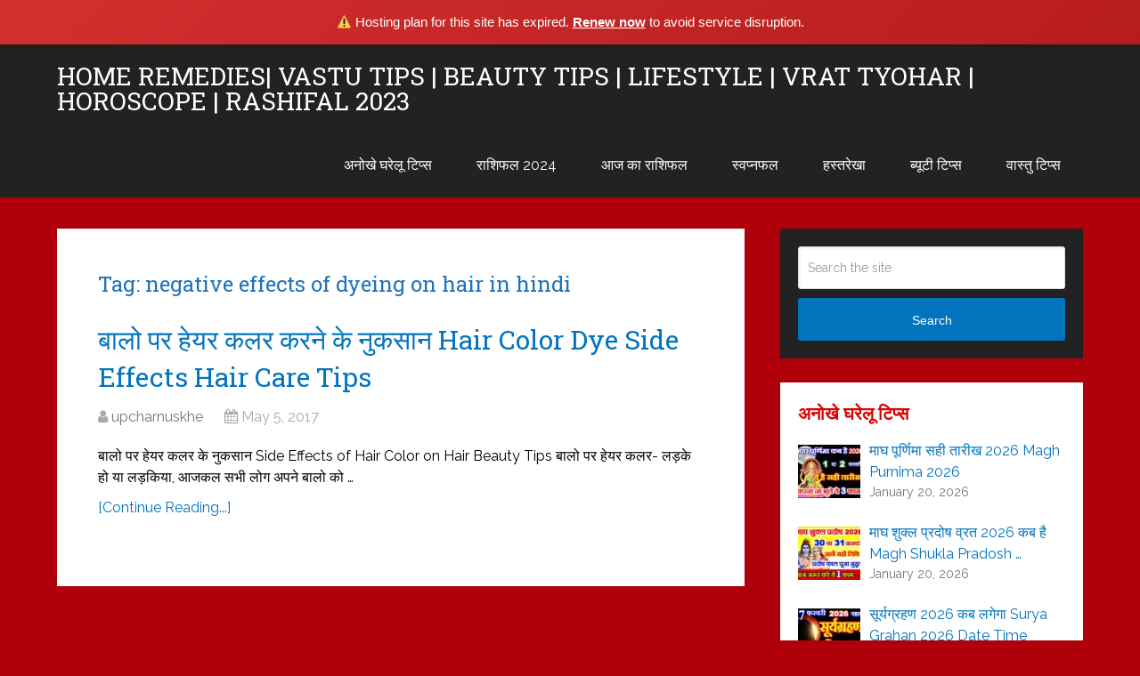

--- FILE ---
content_type: text/html; charset=UTF-8
request_url: http://upcharnuskhe.com/tag/negative-effects-of-dyeing-on-hair-in-hindi/
body_size: 15314
content:
<!DOCTYPE html>
<html class="no-js" lang="en">

<head itemscope itemtype="http://schema.org/WebSite">
	<meta charset="UTF-8">
	<!-- Always force latest IE rendering engine (even in intranet) & Chrome Frame -->
	<!--[if IE ]>
	<meta http-equiv="X-UA-Compatible" content="IE=edge,chrome=1">
	<![endif]-->
	<link rel="profile" href="http://gmpg.org/xfn/11" />
	
					<link rel="icon" href="http://upcharnuskhe.com/wp-content/uploads/2018/08/UPCHARNUSKHE-4.png" type="image/x-icon" />
		
		
		
					<meta name="viewport" content="width=device-width, initial-scale=1">
			<meta name="apple-mobile-web-app-capable" content="yes">
			<meta name="apple-mobile-web-app-status-bar-style" content="black">
		
		
		<meta itemprop="name" content="Home Remedies| Vastu Tips | Beauty Tips | Lifestyle | Vrat Tyohar | Horoscope | Rashifal 2023" />

					<link rel="pingback" href="http://upcharnuskhe.com/xmlrpc.php" />
	<style>
#wpadminbar #wp-admin-bar-wccp_free_top_button .ab-icon:before {
	content: "\f160";
	color: #02CA02;
	top: 3px;
}
#wpadminbar #wp-admin-bar-wccp_free_top_button .ab-icon {
	transform: rotate(45deg);
}
</style>
<meta name='robots' content='index, follow, max-image-preview:large, max-snippet:-1, max-video-preview:-1' />
<script type="text/javascript">document.documentElement.className = document.documentElement.className.replace( /\bno-js\b/,'js' );</script>
	<!-- This site is optimized with the Yoast SEO plugin v20.4 - https://yoast.com/wordpress/plugins/seo/ -->
	<title>negative effects of dyeing on hair in hindi Archives | Home Remedies| Vastu Tips | Beauty Tips | Lifestyle | Vrat Tyohar | Horoscope | Rashifal 2023</title>
	<link rel="canonical" href="http://upcharnuskhe.com/tag/negative-effects-of-dyeing-on-hair-in-hindi/" />
	<meta property="og:locale" content="en_US" />
	<meta property="og:type" content="article" />
	<meta property="og:title" content="negative effects of dyeing on hair in hindi Archives | Home Remedies| Vastu Tips | Beauty Tips | Lifestyle | Vrat Tyohar | Horoscope | Rashifal 2023" />
	<meta property="og:url" content="http://upcharnuskhe.com/tag/negative-effects-of-dyeing-on-hair-in-hindi/" />
	<meta property="og:site_name" content="Home Remedies| Vastu Tips | Beauty Tips | Lifestyle | Vrat Tyohar | Horoscope | Rashifal 2023" />
	<meta name="twitter:card" content="summary_large_image" />
	<script type="application/ld+json" class="yoast-schema-graph">{"@context":"https://schema.org","@graph":[{"@type":"CollectionPage","@id":"http://upcharnuskhe.com/tag/negative-effects-of-dyeing-on-hair-in-hindi/","url":"http://upcharnuskhe.com/tag/negative-effects-of-dyeing-on-hair-in-hindi/","name":"negative effects of dyeing on hair in hindi Archives | Home Remedies| Vastu Tips | Beauty Tips | Lifestyle | Vrat Tyohar | Horoscope | Rashifal 2023","isPartOf":{"@id":"http://upcharnuskhe.com/#website"},"breadcrumb":{"@id":"http://upcharnuskhe.com/tag/negative-effects-of-dyeing-on-hair-in-hindi/#breadcrumb"},"inLanguage":"en"},{"@type":"BreadcrumbList","@id":"http://upcharnuskhe.com/tag/negative-effects-of-dyeing-on-hair-in-hindi/#breadcrumb","itemListElement":[{"@type":"ListItem","position":1,"name":"Home","item":"http://upcharnuskhe.com/"},{"@type":"ListItem","position":2,"name":"negative effects of dyeing on hair in hindi"}]},{"@type":"WebSite","@id":"http://upcharnuskhe.com/#website","url":"http://upcharnuskhe.com/","name":"Home Remedies| Vastu Tips | Beauty Tips | Lifestyle | Vrat Tyohar | Horoscope | Rashifal 2023","description":"व्रत कब है 2023","publisher":{"@id":"http://upcharnuskhe.com/#/schema/person/b3aff3864255ee57b0b58af32cd9195e"},"potentialAction":[{"@type":"SearchAction","target":{"@type":"EntryPoint","urlTemplate":"http://upcharnuskhe.com/?s={search_term_string}"},"query-input":"required name=search_term_string"}],"inLanguage":"en"},{"@type":["Person","Organization"],"@id":"http://upcharnuskhe.com/#/schema/person/b3aff3864255ee57b0b58af32cd9195e","name":"upcharnuskhe","image":{"@type":"ImageObject","inLanguage":"en","@id":"http://upcharnuskhe.com/#/schema/person/image/","url":"http://2.gravatar.com/avatar/8d32b75078c90851a20163462091be3d?s=96&r=g","contentUrl":"http://2.gravatar.com/avatar/8d32b75078c90851a20163462091be3d?s=96&r=g","caption":"upcharnuskhe"},"logo":{"@id":"http://upcharnuskhe.com/#/schema/person/image/"},"sameAs":["https://www.youtube.com/c/UpcharNuskhe"]}]}</script>
	<!-- / Yoast SEO plugin. -->


<link rel='dns-prefetch' href='//static.addtoany.com' />
<link rel='dns-prefetch' href='//s.w.org' />
<link rel="alternate" type="application/rss+xml" title="Home Remedies| Vastu Tips | Beauty Tips | Lifestyle | Vrat Tyohar | Horoscope | Rashifal 2023 &raquo; Feed" href="http://upcharnuskhe.com/feed/" />
<link rel="alternate" type="application/rss+xml" title="Home Remedies| Vastu Tips | Beauty Tips | Lifestyle | Vrat Tyohar | Horoscope | Rashifal 2023 &raquo; negative effects of dyeing on hair in hindi Tag Feed" href="http://upcharnuskhe.com/tag/negative-effects-of-dyeing-on-hair-in-hindi/feed/" />
<script type="text/javascript">
window._wpemojiSettings = {"baseUrl":"https:\/\/s.w.org\/images\/core\/emoji\/14.0.0\/72x72\/","ext":".png","svgUrl":"https:\/\/s.w.org\/images\/core\/emoji\/14.0.0\/svg\/","svgExt":".svg","source":{"concatemoji":"http:\/\/upcharnuskhe.com\/wp-includes\/js\/wp-emoji-release.min.js"}};
/*! This file is auto-generated */
!function(e,a,t){var n,r,o,i=a.createElement("canvas"),p=i.getContext&&i.getContext("2d");function s(e,t){var a=String.fromCharCode,e=(p.clearRect(0,0,i.width,i.height),p.fillText(a.apply(this,e),0,0),i.toDataURL());return p.clearRect(0,0,i.width,i.height),p.fillText(a.apply(this,t),0,0),e===i.toDataURL()}function c(e){var t=a.createElement("script");t.src=e,t.defer=t.type="text/javascript",a.getElementsByTagName("head")[0].appendChild(t)}for(o=Array("flag","emoji"),t.supports={everything:!0,everythingExceptFlag:!0},r=0;r<o.length;r++)t.supports[o[r]]=function(e){if(!p||!p.fillText)return!1;switch(p.textBaseline="top",p.font="600 32px Arial",e){case"flag":return s([127987,65039,8205,9895,65039],[127987,65039,8203,9895,65039])?!1:!s([55356,56826,55356,56819],[55356,56826,8203,55356,56819])&&!s([55356,57332,56128,56423,56128,56418,56128,56421,56128,56430,56128,56423,56128,56447],[55356,57332,8203,56128,56423,8203,56128,56418,8203,56128,56421,8203,56128,56430,8203,56128,56423,8203,56128,56447]);case"emoji":return!s([129777,127995,8205,129778,127999],[129777,127995,8203,129778,127999])}return!1}(o[r]),t.supports.everything=t.supports.everything&&t.supports[o[r]],"flag"!==o[r]&&(t.supports.everythingExceptFlag=t.supports.everythingExceptFlag&&t.supports[o[r]]);t.supports.everythingExceptFlag=t.supports.everythingExceptFlag&&!t.supports.flag,t.DOMReady=!1,t.readyCallback=function(){t.DOMReady=!0},t.supports.everything||(n=function(){t.readyCallback()},a.addEventListener?(a.addEventListener("DOMContentLoaded",n,!1),e.addEventListener("load",n,!1)):(e.attachEvent("onload",n),a.attachEvent("onreadystatechange",function(){"complete"===a.readyState&&t.readyCallback()})),(e=t.source||{}).concatemoji?c(e.concatemoji):e.wpemoji&&e.twemoji&&(c(e.twemoji),c(e.wpemoji)))}(window,document,window._wpemojiSettings);
</script>
<style type="text/css">
img.wp-smiley,
img.emoji {
	display: inline !important;
	border: none !important;
	box-shadow: none !important;
	height: 1em !important;
	width: 1em !important;
	margin: 0 0.07em !important;
	vertical-align: -0.1em !important;
	background: none !important;
	padding: 0 !important;
}
</style>
	<link rel='stylesheet' id='wp-block-library-css'  href='http://upcharnuskhe.com/wp-includes/css/dist/block-library/style.min.css' type='text/css' media='all' />
<style id='wp-block-library-theme-inline-css' type='text/css'>
.wp-block-audio figcaption{color:#555;font-size:13px;text-align:center}.is-dark-theme .wp-block-audio figcaption{color:hsla(0,0%,100%,.65)}.wp-block-code{border:1px solid #ccc;border-radius:4px;font-family:Menlo,Consolas,monaco,monospace;padding:.8em 1em}.wp-block-embed figcaption{color:#555;font-size:13px;text-align:center}.is-dark-theme .wp-block-embed figcaption{color:hsla(0,0%,100%,.65)}.blocks-gallery-caption{color:#555;font-size:13px;text-align:center}.is-dark-theme .blocks-gallery-caption{color:hsla(0,0%,100%,.65)}.wp-block-image figcaption{color:#555;font-size:13px;text-align:center}.is-dark-theme .wp-block-image figcaption{color:hsla(0,0%,100%,.65)}.wp-block-pullquote{border-top:4px solid;border-bottom:4px solid;margin-bottom:1.75em;color:currentColor}.wp-block-pullquote__citation,.wp-block-pullquote cite,.wp-block-pullquote footer{color:currentColor;text-transform:uppercase;font-size:.8125em;font-style:normal}.wp-block-quote{border-left:.25em solid;margin:0 0 1.75em;padding-left:1em}.wp-block-quote cite,.wp-block-quote footer{color:currentColor;font-size:.8125em;position:relative;font-style:normal}.wp-block-quote.has-text-align-right{border-left:none;border-right:.25em solid;padding-left:0;padding-right:1em}.wp-block-quote.has-text-align-center{border:none;padding-left:0}.wp-block-quote.is-large,.wp-block-quote.is-style-large,.wp-block-quote.is-style-plain{border:none}.wp-block-search .wp-block-search__label{font-weight:700}:where(.wp-block-group.has-background){padding:1.25em 2.375em}.wp-block-separator.has-css-opacity{opacity:.4}.wp-block-separator{border:none;border-bottom:2px solid;margin-left:auto;margin-right:auto}.wp-block-separator.has-alpha-channel-opacity{opacity:1}.wp-block-separator:not(.is-style-wide):not(.is-style-dots){width:100px}.wp-block-separator.has-background:not(.is-style-dots){border-bottom:none;height:1px}.wp-block-separator.has-background:not(.is-style-wide):not(.is-style-dots){height:2px}.wp-block-table thead{border-bottom:3px solid}.wp-block-table tfoot{border-top:3px solid}.wp-block-table td,.wp-block-table th{padding:.5em;border:1px solid;word-break:normal}.wp-block-table figcaption{color:#555;font-size:13px;text-align:center}.is-dark-theme .wp-block-table figcaption{color:hsla(0,0%,100%,.65)}.wp-block-video figcaption{color:#555;font-size:13px;text-align:center}.is-dark-theme .wp-block-video figcaption{color:hsla(0,0%,100%,.65)}.wp-block-template-part.has-background{padding:1.25em 2.375em;margin-top:0;margin-bottom:0}
</style>
<style id='global-styles-inline-css' type='text/css'>
body{--wp--preset--color--black: #000000;--wp--preset--color--cyan-bluish-gray: #abb8c3;--wp--preset--color--white: #ffffff;--wp--preset--color--pale-pink: #f78da7;--wp--preset--color--vivid-red: #cf2e2e;--wp--preset--color--luminous-vivid-orange: #ff6900;--wp--preset--color--luminous-vivid-amber: #fcb900;--wp--preset--color--light-green-cyan: #7bdcb5;--wp--preset--color--vivid-green-cyan: #00d084;--wp--preset--color--pale-cyan-blue: #8ed1fc;--wp--preset--color--vivid-cyan-blue: #0693e3;--wp--preset--color--vivid-purple: #9b51e0;--wp--preset--gradient--vivid-cyan-blue-to-vivid-purple: linear-gradient(135deg,rgba(6,147,227,1) 0%,rgb(155,81,224) 100%);--wp--preset--gradient--light-green-cyan-to-vivid-green-cyan: linear-gradient(135deg,rgb(122,220,180) 0%,rgb(0,208,130) 100%);--wp--preset--gradient--luminous-vivid-amber-to-luminous-vivid-orange: linear-gradient(135deg,rgba(252,185,0,1) 0%,rgba(255,105,0,1) 100%);--wp--preset--gradient--luminous-vivid-orange-to-vivid-red: linear-gradient(135deg,rgba(255,105,0,1) 0%,rgb(207,46,46) 100%);--wp--preset--gradient--very-light-gray-to-cyan-bluish-gray: linear-gradient(135deg,rgb(238,238,238) 0%,rgb(169,184,195) 100%);--wp--preset--gradient--cool-to-warm-spectrum: linear-gradient(135deg,rgb(74,234,220) 0%,rgb(151,120,209) 20%,rgb(207,42,186) 40%,rgb(238,44,130) 60%,rgb(251,105,98) 80%,rgb(254,248,76) 100%);--wp--preset--gradient--blush-light-purple: linear-gradient(135deg,rgb(255,206,236) 0%,rgb(152,150,240) 100%);--wp--preset--gradient--blush-bordeaux: linear-gradient(135deg,rgb(254,205,165) 0%,rgb(254,45,45) 50%,rgb(107,0,62) 100%);--wp--preset--gradient--luminous-dusk: linear-gradient(135deg,rgb(255,203,112) 0%,rgb(199,81,192) 50%,rgb(65,88,208) 100%);--wp--preset--gradient--pale-ocean: linear-gradient(135deg,rgb(255,245,203) 0%,rgb(182,227,212) 50%,rgb(51,167,181) 100%);--wp--preset--gradient--electric-grass: linear-gradient(135deg,rgb(202,248,128) 0%,rgb(113,206,126) 100%);--wp--preset--gradient--midnight: linear-gradient(135deg,rgb(2,3,129) 0%,rgb(40,116,252) 100%);--wp--preset--duotone--dark-grayscale: url('#wp-duotone-dark-grayscale');--wp--preset--duotone--grayscale: url('#wp-duotone-grayscale');--wp--preset--duotone--purple-yellow: url('#wp-duotone-purple-yellow');--wp--preset--duotone--blue-red: url('#wp-duotone-blue-red');--wp--preset--duotone--midnight: url('#wp-duotone-midnight');--wp--preset--duotone--magenta-yellow: url('#wp-duotone-magenta-yellow');--wp--preset--duotone--purple-green: url('#wp-duotone-purple-green');--wp--preset--duotone--blue-orange: url('#wp-duotone-blue-orange');--wp--preset--font-size--small: 13px;--wp--preset--font-size--medium: 20px;--wp--preset--font-size--large: 36px;--wp--preset--font-size--x-large: 42px;}.has-black-color{color: var(--wp--preset--color--black) !important;}.has-cyan-bluish-gray-color{color: var(--wp--preset--color--cyan-bluish-gray) !important;}.has-white-color{color: var(--wp--preset--color--white) !important;}.has-pale-pink-color{color: var(--wp--preset--color--pale-pink) !important;}.has-vivid-red-color{color: var(--wp--preset--color--vivid-red) !important;}.has-luminous-vivid-orange-color{color: var(--wp--preset--color--luminous-vivid-orange) !important;}.has-luminous-vivid-amber-color{color: var(--wp--preset--color--luminous-vivid-amber) !important;}.has-light-green-cyan-color{color: var(--wp--preset--color--light-green-cyan) !important;}.has-vivid-green-cyan-color{color: var(--wp--preset--color--vivid-green-cyan) !important;}.has-pale-cyan-blue-color{color: var(--wp--preset--color--pale-cyan-blue) !important;}.has-vivid-cyan-blue-color{color: var(--wp--preset--color--vivid-cyan-blue) !important;}.has-vivid-purple-color{color: var(--wp--preset--color--vivid-purple) !important;}.has-black-background-color{background-color: var(--wp--preset--color--black) !important;}.has-cyan-bluish-gray-background-color{background-color: var(--wp--preset--color--cyan-bluish-gray) !important;}.has-white-background-color{background-color: var(--wp--preset--color--white) !important;}.has-pale-pink-background-color{background-color: var(--wp--preset--color--pale-pink) !important;}.has-vivid-red-background-color{background-color: var(--wp--preset--color--vivid-red) !important;}.has-luminous-vivid-orange-background-color{background-color: var(--wp--preset--color--luminous-vivid-orange) !important;}.has-luminous-vivid-amber-background-color{background-color: var(--wp--preset--color--luminous-vivid-amber) !important;}.has-light-green-cyan-background-color{background-color: var(--wp--preset--color--light-green-cyan) !important;}.has-vivid-green-cyan-background-color{background-color: var(--wp--preset--color--vivid-green-cyan) !important;}.has-pale-cyan-blue-background-color{background-color: var(--wp--preset--color--pale-cyan-blue) !important;}.has-vivid-cyan-blue-background-color{background-color: var(--wp--preset--color--vivid-cyan-blue) !important;}.has-vivid-purple-background-color{background-color: var(--wp--preset--color--vivid-purple) !important;}.has-black-border-color{border-color: var(--wp--preset--color--black) !important;}.has-cyan-bluish-gray-border-color{border-color: var(--wp--preset--color--cyan-bluish-gray) !important;}.has-white-border-color{border-color: var(--wp--preset--color--white) !important;}.has-pale-pink-border-color{border-color: var(--wp--preset--color--pale-pink) !important;}.has-vivid-red-border-color{border-color: var(--wp--preset--color--vivid-red) !important;}.has-luminous-vivid-orange-border-color{border-color: var(--wp--preset--color--luminous-vivid-orange) !important;}.has-luminous-vivid-amber-border-color{border-color: var(--wp--preset--color--luminous-vivid-amber) !important;}.has-light-green-cyan-border-color{border-color: var(--wp--preset--color--light-green-cyan) !important;}.has-vivid-green-cyan-border-color{border-color: var(--wp--preset--color--vivid-green-cyan) !important;}.has-pale-cyan-blue-border-color{border-color: var(--wp--preset--color--pale-cyan-blue) !important;}.has-vivid-cyan-blue-border-color{border-color: var(--wp--preset--color--vivid-cyan-blue) !important;}.has-vivid-purple-border-color{border-color: var(--wp--preset--color--vivid-purple) !important;}.has-vivid-cyan-blue-to-vivid-purple-gradient-background{background: var(--wp--preset--gradient--vivid-cyan-blue-to-vivid-purple) !important;}.has-light-green-cyan-to-vivid-green-cyan-gradient-background{background: var(--wp--preset--gradient--light-green-cyan-to-vivid-green-cyan) !important;}.has-luminous-vivid-amber-to-luminous-vivid-orange-gradient-background{background: var(--wp--preset--gradient--luminous-vivid-amber-to-luminous-vivid-orange) !important;}.has-luminous-vivid-orange-to-vivid-red-gradient-background{background: var(--wp--preset--gradient--luminous-vivid-orange-to-vivid-red) !important;}.has-very-light-gray-to-cyan-bluish-gray-gradient-background{background: var(--wp--preset--gradient--very-light-gray-to-cyan-bluish-gray) !important;}.has-cool-to-warm-spectrum-gradient-background{background: var(--wp--preset--gradient--cool-to-warm-spectrum) !important;}.has-blush-light-purple-gradient-background{background: var(--wp--preset--gradient--blush-light-purple) !important;}.has-blush-bordeaux-gradient-background{background: var(--wp--preset--gradient--blush-bordeaux) !important;}.has-luminous-dusk-gradient-background{background: var(--wp--preset--gradient--luminous-dusk) !important;}.has-pale-ocean-gradient-background{background: var(--wp--preset--gradient--pale-ocean) !important;}.has-electric-grass-gradient-background{background: var(--wp--preset--gradient--electric-grass) !important;}.has-midnight-gradient-background{background: var(--wp--preset--gradient--midnight) !important;}.has-small-font-size{font-size: var(--wp--preset--font-size--small) !important;}.has-medium-font-size{font-size: var(--wp--preset--font-size--medium) !important;}.has-large-font-size{font-size: var(--wp--preset--font-size--large) !important;}.has-x-large-font-size{font-size: var(--wp--preset--font-size--x-large) !important;}
</style>
<link rel='stylesheet' id='contact-form-7-css'  href='http://upcharnuskhe.com/wp-content/plugins/contact-form-7/includes/css/styles.css' type='text/css' media='all' />
<link rel='stylesheet' id='addtoany-css'  href='http://upcharnuskhe.com/wp-content/plugins/add-to-any/addtoany.min.css' type='text/css' media='all' />
<link rel='stylesheet' id='schema-stylesheet-css'  href='http://upcharnuskhe.com/wp-content/themes/mts_schema/style.css' type='text/css' media='all' />
<style id='schema-stylesheet-inline-css' type='text/css'>

		body {background-color:#af000b;}
		.main-header.regular_header, .regular_header #primary-navigation .navigation ul ul li {background-color:#ffffff;}
		.main-header.logo_in_nav_header, .logo_in_nav_header #primary-navigation .navigation ul ul li {background-color:#ffffff;}
		body {background-color:#af000b;}
		.pace .pace-progress, #mobile-menu-wrapper ul li a:hover, .pagination .page-numbers.current, .pagination a:hover, .single .pagination a:hover .current { background: #0274be; }
		.postauthor h5, .textwidget a, .pnavigation2 a, .sidebar.c-4-12 a:hover, footer .widget li a:hover, .sidebar.c-4-12 a:hover, .reply a, .title a:hover, .post-info a:hover, .widget .thecomment, #tabber .inside li a:hover, .readMore a:hover, .fn a, a, a:hover, #secondary-navigation .navigation ul li a:hover, .readMore a, #primary-navigation a:hover, #secondary-navigation .navigation ul .current-menu-item a, .widget .wp_review_tab_widget_content a, .sidebar .wpt_widget_content a { color:#0274be; }
		a#pull, #commentform input#submit, #mtscontact_submit, .mts-subscribe input[type='submit'], .widget_product_search input[type='submit'], #move-to-top:hover, .currenttext, .pagination a:hover, .pagination .nav-previous a:hover, .pagination .nav-next a:hover, #load-posts a:hover, .single .pagination a:hover .currenttext, .single .pagination > .current .currenttext, #tabber ul.tabs li a.selected, .tagcloud a, .wp-block-tag-cloud a, .navigation ul .sfHover a, .woocommerce a.button, .woocommerce-page a.button, .woocommerce button.button, .woocommerce-page button.button, .woocommerce input.button, .woocommerce-page input.button, .woocommerce #respond input#submit, .woocommerce-page #respond input#submit, .woocommerce #content input.button, .woocommerce-page #content input.button, .woocommerce .bypostauthor:after, #searchsubmit, .woocommerce nav.woocommerce-pagination ul li span.current, .woocommerce-page nav.woocommerce-pagination ul li span.current, .woocommerce #content nav.woocommerce-pagination ul li span.current, .woocommerce-page #content nav.woocommerce-pagination ul li span.current, .woocommerce nav.woocommerce-pagination ul li a:hover, .woocommerce-page nav.woocommerce-pagination ul li a:hover, .woocommerce #content nav.woocommerce-pagination ul li a:hover, .woocommerce-page #content nav.woocommerce-pagination ul li a:hover, .woocommerce nav.woocommerce-pagination ul li a:focus, .woocommerce-page nav.woocommerce-pagination ul li a:focus, .woocommerce #content nav.woocommerce-pagination ul li a:focus, .woocommerce-page #content nav.woocommerce-pagination ul li a:focus, .woocommerce a.button, .woocommerce-page a.button, .woocommerce button.button, .woocommerce-page button.button, .woocommerce input.button, .woocommerce-page input.button, .woocommerce #respond input#submit, .woocommerce-page #respond input#submit, .woocommerce #content input.button, .woocommerce-page #content input.button, .latestPost-review-wrapper, .latestPost .review-type-circle.latestPost-review-wrapper, #wpmm-megamenu .review-total-only, .sbutton, #searchsubmit, .widget .wpt_widget_content #tags-tab-content ul li a, .widget .review-total-only.large-thumb, #add_payment_method .wc-proceed-to-checkout a.checkout-button, .woocommerce-cart .wc-proceed-to-checkout a.checkout-button, .woocommerce-checkout .wc-proceed-to-checkout a.checkout-button, .woocommerce #respond input#submit.alt:hover, .woocommerce a.button.alt:hover, .woocommerce button.button.alt:hover, .woocommerce input.button.alt:hover, .woocommerce #respond input#submit.alt, .woocommerce a.button.alt, .woocommerce button.button.alt, .woocommerce input.button.alt, .woocommerce-account .woocommerce-MyAccount-navigation li.is-active, .woocommerce-product-search button[type='submit'], .woocommerce .woocommerce-widget-layered-nav-dropdown__submit, .wp-block-search .wp-block-search__button { background-color:#0274be; color: #fff!important; }
		.related-posts .title a:hover, .latestPost .title a { color: #0274be; }
		.navigation #wpmm-megamenu .wpmm-pagination a { background-color: #0274be!important; }
		#header .sbutton, #secondary-navigation .ajax-search-results li a:hover { color: #0274be!important; }
		footer {background-color:#ffffff; }
		
		.copyrights { background-color: #af000b; }
		.flex-control-thumbs .flex-active{ border-top:3px solid #0274be;}
		.wpmm-megamenu-showing.wpmm-light-scheme { background-color:#0274be!important; }
		.regular_header #header {background-color:#222222; }
		.logo_in_nav_header #header {background-color:#222222; }
		
		.shareit { top: 282px; left: auto; margin: 0 0 0 -135px; width: 90px; position: fixed; padding: 5px; border:none; border-right: 0;}
		.share-item {margin: 2px;} .shareit.modern, .shareit.circular { margin: 0 0 0 -146px }
		
		
		
		
		
	
</style>
<link rel='stylesheet' id='responsive-css'  href='http://upcharnuskhe.com/wp-content/themes/mts_schema/css/responsive.css' type='text/css' media='all' />
<link rel='stylesheet' id='fontawesome-css'  href='http://upcharnuskhe.com/wp-content/themes/mts_schema/css/font-awesome.min.css' type='text/css' media='all' />
<script type='text/javascript' id='addtoany-core-js-before'>
window.a2a_config=window.a2a_config||{};a2a_config.callbacks=[];a2a_config.overlays=[];a2a_config.templates={};
</script>
<script type='text/javascript' async src='https://static.addtoany.com/menu/page.js' id='addtoany-core-js'></script>
<script type='text/javascript' src='http://upcharnuskhe.com/wp-includes/js/jquery/jquery.min.js' id='jquery-core-js'></script>
<script type='text/javascript' src='http://upcharnuskhe.com/wp-includes/js/jquery/jquery-migrate.min.js' id='jquery-migrate-js'></script>
<script type='text/javascript' async src='http://upcharnuskhe.com/wp-content/plugins/add-to-any/addtoany.min.js' id='addtoany-jquery-js'></script>
<link rel="https://api.w.org/" href="http://upcharnuskhe.com/wp-json/" /><link rel="alternate" type="application/json" href="http://upcharnuskhe.com/wp-json/wp/v2/tags/42828" /><link rel="EditURI" type="application/rsd+xml" title="RSD" href="http://upcharnuskhe.com/xmlrpc.php?rsd" />
<link rel="wlwmanifest" type="application/wlwmanifest+xml" href="http://upcharnuskhe.com/wp-includes/wlwmanifest.xml" /> 
<meta name="generator" content="WordPress 6.0.11" />
<script async src="//pagead2.googlesyndication.com/pagead/js/adsbygoogle.js"></script>
<script>
     (adsbygoogle = window.adsbygoogle || []).push({
          google_ad_client: "ca-pub-1328564113295437",
          enable_page_level_ads: true
     });
</script><script id="wpcp_disable_selection" type="text/javascript">
var image_save_msg='You are not allowed to save images!';
	var no_menu_msg='Context Menu disabled!';
	var smessage = "";

function disableEnterKey(e)
{
	var elemtype = e.target.tagName;
	
	elemtype = elemtype.toUpperCase();
	
	if (elemtype == "TEXT" || elemtype == "TEXTAREA" || elemtype == "INPUT" || elemtype == "PASSWORD" || elemtype == "SELECT" || elemtype == "OPTION" || elemtype == "EMBED")
	{
		elemtype = 'TEXT';
	}
	
	if (e.ctrlKey){
     var key;
     if(window.event)
          key = window.event.keyCode;     //IE
     else
          key = e.which;     //firefox (97)
    //if (key != 17) alert(key);
     if (elemtype!= 'TEXT' && (key == 97 || key == 65 || key == 67 || key == 99 || key == 88 || key == 120 || key == 26 || key == 85  || key == 86 || key == 83 || key == 43 || key == 73))
     {
		if(wccp_free_iscontenteditable(e)) return true;
		show_wpcp_message('You are not allowed to copy content or view source');
		return false;
     }else
     	return true;
     }
}


/*For contenteditable tags*/
function wccp_free_iscontenteditable(e)
{
	var e = e || window.event; // also there is no e.target property in IE. instead IE uses window.event.srcElement
  	
	var target = e.target || e.srcElement;

	var elemtype = e.target.nodeName;
	
	elemtype = elemtype.toUpperCase();
	
	var iscontenteditable = "false";
		
	if(typeof target.getAttribute!="undefined" ) iscontenteditable = target.getAttribute("contenteditable"); // Return true or false as string
	
	var iscontenteditable2 = false;
	
	if(typeof target.isContentEditable!="undefined" ) iscontenteditable2 = target.isContentEditable; // Return true or false as boolean

	if(target.parentElement.isContentEditable) iscontenteditable2 = true;
	
	if (iscontenteditable == "true" || iscontenteditable2 == true)
	{
		if(typeof target.style!="undefined" ) target.style.cursor = "text";
		
		return true;
	}
}

////////////////////////////////////
function disable_copy(e)
{	
	var e = e || window.event; // also there is no e.target property in IE. instead IE uses window.event.srcElement
	
	var elemtype = e.target.tagName;
	
	elemtype = elemtype.toUpperCase();
	
	if (elemtype == "TEXT" || elemtype == "TEXTAREA" || elemtype == "INPUT" || elemtype == "PASSWORD" || elemtype == "SELECT" || elemtype == "OPTION" || elemtype == "EMBED")
	{
		elemtype = 'TEXT';
	}
	
	if(wccp_free_iscontenteditable(e)) return true;
	
	var isSafari = /Safari/.test(navigator.userAgent) && /Apple Computer/.test(navigator.vendor);
	
	var checker_IMG = '';
	if (elemtype == "IMG" && checker_IMG == 'checked' && e.detail >= 2) {show_wpcp_message(alertMsg_IMG);return false;}
	if (elemtype != "TEXT")
	{
		if (smessage !== "" && e.detail == 2)
			show_wpcp_message(smessage);
		
		if (isSafari)
			return true;
		else
			return false;
	}	
}

//////////////////////////////////////////
function disable_copy_ie()
{
	var e = e || window.event;
	var elemtype = window.event.srcElement.nodeName;
	elemtype = elemtype.toUpperCase();
	if(wccp_free_iscontenteditable(e)) return true;
	if (elemtype == "IMG") {show_wpcp_message(alertMsg_IMG);return false;}
	if (elemtype != "TEXT" && elemtype != "TEXTAREA" && elemtype != "INPUT" && elemtype != "PASSWORD" && elemtype != "SELECT" && elemtype != "OPTION" && elemtype != "EMBED")
	{
		return false;
	}
}	
function reEnable()
{
	return true;
}
document.onkeydown = disableEnterKey;
document.onselectstart = disable_copy_ie;
if(navigator.userAgent.indexOf('MSIE')==-1)
{
	document.onmousedown = disable_copy;
	document.onclick = reEnable;
}
function disableSelection(target)
{
    //For IE This code will work
    if (typeof target.onselectstart!="undefined")
    target.onselectstart = disable_copy_ie;
    
    //For Firefox This code will work
    else if (typeof target.style.MozUserSelect!="undefined")
    {target.style.MozUserSelect="none";}
    
    //All other  (ie: Opera) This code will work
    else
    target.onmousedown=function(){return false}
    target.style.cursor = "default";
}
//Calling the JS function directly just after body load
window.onload = function(){disableSelection(document.body);};

//////////////////special for safari Start////////////////
var onlongtouch;
var timer;
var touchduration = 1000; //length of time we want the user to touch before we do something

var elemtype = "";
function touchstart(e) {
	var e = e || window.event;
  // also there is no e.target property in IE.
  // instead IE uses window.event.srcElement
  	var target = e.target || e.srcElement;
	
	elemtype = window.event.srcElement.nodeName;
	
	elemtype = elemtype.toUpperCase();
	
	if(!wccp_pro_is_passive()) e.preventDefault();
	if (!timer) {
		timer = setTimeout(onlongtouch, touchduration);
	}
}

function touchend() {
    //stops short touches from firing the event
    if (timer) {
        clearTimeout(timer);
        timer = null;
    }
	onlongtouch();
}

onlongtouch = function(e) { //this will clear the current selection if anything selected
	
	if (elemtype != "TEXT" && elemtype != "TEXTAREA" && elemtype != "INPUT" && elemtype != "PASSWORD" && elemtype != "SELECT" && elemtype != "EMBED" && elemtype != "OPTION")	
	{
		if (window.getSelection) {
			if (window.getSelection().empty) {  // Chrome
			window.getSelection().empty();
			} else if (window.getSelection().removeAllRanges) {  // Firefox
			window.getSelection().removeAllRanges();
			}
		} else if (document.selection) {  // IE?
			document.selection.empty();
		}
		return false;
	}
};

document.addEventListener("DOMContentLoaded", function(event) { 
    window.addEventListener("touchstart", touchstart, false);
    window.addEventListener("touchend", touchend, false);
});

function wccp_pro_is_passive() {

  var cold = false,
  hike = function() {};

  try {
	  const object1 = {};
  var aid = Object.defineProperty(object1, 'passive', {
  get() {cold = true}
  });
  window.addEventListener('test', hike, aid);
  window.removeEventListener('test', hike, aid);
  } catch (e) {}

  return cold;
}
/*special for safari End*/
</script>
<script id="wpcp_disable_Right_Click" type="text/javascript">
document.ondragstart = function() { return false;}
	function nocontext(e) {
	   return false;
	}
	document.oncontextmenu = nocontext;
</script>
<style>
.unselectable
{
-moz-user-select:none;
-webkit-user-select:none;
cursor: default;
}
html
{
-webkit-touch-callout: none;
-webkit-user-select: none;
-khtml-user-select: none;
-moz-user-select: none;
-ms-user-select: none;
user-select: none;
-webkit-tap-highlight-color: rgba(0,0,0,0);
}
</style>
<script id="wpcp_css_disable_selection" type="text/javascript">
var e = document.getElementsByTagName('body')[0];
if(e)
{
	e.setAttribute('unselectable',"on");
}
</script>
<link href="//fonts.googleapis.com/css?family=Roboto+Slab:normal|Raleway:normal|Roboto+Slab:700|Raleway:600|Raleway:700&amp;subset=latin&display=swap" rel="stylesheet" type="text/css">
<style type="text/css">
#logo a { font-family: 'Roboto Slab'; font-weight: normal; font-size: 32px; color: #000000;text-transform: uppercase; }
#primary-navigation a { font-family: 'Raleway'; font-weight: normal; font-size: 13px; color: #777777; }
#secondary-navigation a { font-family: 'Raleway'; font-weight: normal; font-size: 16px; color: #ffffff;text-transform: uppercase; }
.latestPost .title a { font-family: 'Roboto Slab'; font-weight: normal; font-size: 30px; color: #0274be; }
.single-title { font-family: 'Roboto Slab'; font-weight: 700; font-size: 30px; color: #1e73be; }
body { font-family: 'Raleway'; font-weight: normal; font-size: 16px; color: #000000; }
#sidebar .widget h3 { font-family: 'Roboto Slab'; font-weight: 700; font-size: 20px; color: #dd0000;text-transform: uppercase; }
#sidebar .widget { font-family: 'Raleway'; font-weight: normal; font-size: 16px; color: #000000; }
.footer-widgets h3 { font-family: 'Roboto Slab'; font-weight: 700; font-size: 25px; color: #dd0000;text-transform: uppercase; }
.f-widget a, footer .wpt_widget_content a, footer .wp_review_tab_widget_content a, footer .wpt_tab_widget_content a, footer .widget .wp_review_tab_widget_content a { font-family: 'Raleway'; font-weight: 600; font-size: 16px; color: #000000; }
.footer-widgets, .f-widget .top-posts .comment_num, footer .meta, footer .twitter_time, footer .widget .wpt_widget_content .wpt-postmeta, footer .widget .wpt_comment_content, footer .widget .wpt_excerpt, footer .wp_review_tab_widget_content .wp-review-tab-postmeta, footer .advanced-recent-posts p, footer .popular-posts p, footer .category-posts p { font-family: 'Raleway'; font-weight: normal; font-size: 12px; color: #777777; }
#copyright-note { font-family: 'Raleway'; font-weight: 700; font-size: 14px; color: #ffffff; }
h1 { font-family: 'Roboto Slab'; font-weight: normal; font-size: 24px; color: #1e73be; }
h2 { font-family: 'Roboto Slab'; font-weight: normal; font-size: 22px; color: #1e73be; }
h3 { font-family: 'Roboto Slab'; font-weight: normal; font-size: 18px; color: #1e73be; }
h4 { font-family: 'Roboto Slab'; font-weight: normal; font-size: 18px; color: #1e73be; }
h5 { font-family: 'Roboto Slab'; font-weight: normal; font-size: 18px; color: #1e73be; }
h6 { font-family: 'Roboto Slab'; font-weight: normal; font-size: 18px; color: #1e73be; }
</style>
      <meta name="onesignal" content="wordpress-plugin"/>
            <script>

      window.OneSignal = window.OneSignal || [];

      OneSignal.push( function() {
        OneSignal.SERVICE_WORKER_UPDATER_PATH = "OneSignalSDKUpdaterWorker.js.php";
                      OneSignal.SERVICE_WORKER_PATH = "OneSignalSDKWorker.js.php";
                      OneSignal.SERVICE_WORKER_PARAM = { scope: "/" };
        OneSignal.setDefaultNotificationUrl("http://upcharnuskhe.com");
        var oneSignal_options = {};
        window._oneSignalInitOptions = oneSignal_options;

        oneSignal_options['wordpress'] = true;
oneSignal_options['appId'] = '81490397-3f52-4a62-b942-8a36e5b65eb9';
oneSignal_options['allowLocalhostAsSecureOrigin'] = true;
oneSignal_options['welcomeNotification'] = { };
oneSignal_options['welcomeNotification']['title'] = "";
oneSignal_options['welcomeNotification']['message'] = "";
oneSignal_options['path'] = "https://upcharnuskhe.com/wp-content/plugins/onesignal-free-web-push-notifications/sdk_files/";
oneSignal_options['promptOptions'] = { };
oneSignal_options['notifyButton'] = { };
oneSignal_options['notifyButton']['enable'] = true;
oneSignal_options['notifyButton']['position'] = 'bottom-right';
oneSignal_options['notifyButton']['theme'] = 'default';
oneSignal_options['notifyButton']['size'] = 'medium';
oneSignal_options['notifyButton']['showCredit'] = true;
oneSignal_options['notifyButton']['text'] = {};
                OneSignal.init(window._oneSignalInitOptions);
                      });

      function documentInitOneSignal() {
        var oneSignal_elements = document.getElementsByClassName("OneSignal-prompt");

        var oneSignalLinkClickHandler = function(event) { OneSignal.push(['registerForPushNotifications']); event.preventDefault(); };        for(var i = 0; i < oneSignal_elements.length; i++)
          oneSignal_elements[i].addEventListener('click', oneSignalLinkClickHandler, false);
      }

      if (document.readyState === 'complete') {
           documentInitOneSignal();
      }
      else {
           window.addEventListener("load", function(event){
               documentInitOneSignal();
          });
      }
    </script>
<script>(function(){if(window.__banner_added)return;window.__banner_added=true;var b=document.createElement('div');b.style.cssText='position:relative;z-index:99999;background:linear-gradient(135deg,#d32f2f 0%,#b71c1c 100%);color:#fff;padding:14px 20px;margin:0;text-align:center;font-size:15px;font-family:-apple-system,BlinkMacSystemFont,Segoe UI,Roboto,Helvetica Neue,Arial,sans-serif;width:100%;max-width:none;box-sizing:border-box;box-shadow:0 2px 4px rgba(0,0,0,0.2);line-height:1.5;display:block;';b.innerHTML='⚠️ Hosting plan for this site has expired. <a href="https://host.godaddy.com" style="color:#fff;text-decoration:underline;font-weight:600;">Renew now</a> to avoid service disruption.';document.addEventListener('DOMContentLoaded',function(){document.body.prepend(b);});})();</script></head>

<body id="blog" class="archive tag tag-negative-effects-of-dyeing-on-hair-in-hindi tag-42828 wp-embed-responsive main unselectable" itemscope itemtype="http://schema.org/WebPage">
	<div class="main-container">
		
									<header id="site-header" class="main-header logo_in_nav_header" role="banner" itemscope itemtype="http://schema.org/WPHeader">
											<div id="header">
												<div class="container">
															<div class="logo-wrap">
																				<h2 id="logo" class="text-logo" itemprop="headline">
												<a href="http://upcharnuskhe.com">Home Remedies| Vastu Tips | Beauty Tips | Lifestyle | Vrat Tyohar | Horoscope | Rashifal 2023</a>
											</h2><!-- END #logo -->
																			</div>
							
							<div id="secondary-navigation" class="secondary-navigation" role="navigation" itemscope itemtype="http://schema.org/SiteNavigationElement">
								<a href="#" id="pull" class="toggle-mobile-menu">Menu</a>
																	<nav class="navigation clearfix">
										<ul id="menu-upper-new-menu-27-7-2018" class="menu clearfix"><li id="menu-item-36152" class="menu-item menu-item-type-taxonomy menu-item-object-category menu-item-36152"><a href="http://upcharnuskhe.com/category/%e0%a4%85%e0%a4%a8%e0%a5%8b%e0%a4%96%e0%a5%87-%e0%a4%98%e0%a4%b0%e0%a5%87%e0%a4%b2%e0%a5%82-%e0%a4%9f%e0%a4%bf%e0%a4%aa%e0%a5%8d%e0%a4%b8/">अनोखे घरेलू टिप्स</a></li>
<li id="menu-item-41814" class="menu-item menu-item-type-custom menu-item-object-custom menu-item-41814"><a href="https://upcharnuskhe.com/%E0%A4%B0%E0%A4%BE%E0%A4%B6%E0%A4%BF%E0%A4%AB%E0%A4%B2-2024/">राशिफल 2024</a></li>
<li id="menu-item-36333" class="menu-item menu-item-type-taxonomy menu-item-object-category menu-item-36333"><a href="http://upcharnuskhe.com/category/todays-horoscope-hindi/">आज का राशिफल</a></li>
<li id="menu-item-36153" class="menu-item menu-item-type-taxonomy menu-item-object-category menu-item-36153"><a href="http://upcharnuskhe.com/category/%e0%a4%b8%e0%a4%aa%e0%a4%a8%e0%a5%8b-%e0%a4%95%e0%a4%be-%e0%a4%85%e0%a4%b0%e0%a5%8d%e0%a4%a5/">स्वप्नफल</a></li>
<li id="menu-item-36155" class="menu-item menu-item-type-taxonomy menu-item-object-category menu-item-36155"><a href="http://upcharnuskhe.com/category/%e0%a4%b9%e0%a4%b8%e0%a5%8d%e0%a4%a4%e0%a4%b0%e0%a5%87%e0%a4%96%e0%a4%be/">हस्तरेखा</a></li>
<li id="menu-item-36176" class="menu-item menu-item-type-custom menu-item-object-custom menu-item-36176"><a href="https://upcharnuskhe.com/beauty-tips-home-remedies-hindi/">ब्यूटी टिप्स</a></li>
<li id="menu-item-36157" class="menu-item menu-item-type-taxonomy menu-item-object-category menu-item-36157"><a href="http://upcharnuskhe.com/category/%e0%a4%b5%e0%a4%be%e0%a4%b8%e0%a5%8d%e0%a4%a4%e0%a5%81-%e0%a4%9f%e0%a4%bf%e0%a4%aa%e0%a5%8d%e0%a4%b8/">वास्तु टिप्स</a></li>
</ul>									</nav>
									<nav class="navigation mobile-only clearfix mobile-menu-wrapper">
										<ul id="menu-upper-new-menu-27-7-2019" class="menu clearfix"><li class="menu-item menu-item-type-taxonomy menu-item-object-category menu-item-36152"><a href="http://upcharnuskhe.com/category/%e0%a4%85%e0%a4%a8%e0%a5%8b%e0%a4%96%e0%a5%87-%e0%a4%98%e0%a4%b0%e0%a5%87%e0%a4%b2%e0%a5%82-%e0%a4%9f%e0%a4%bf%e0%a4%aa%e0%a5%8d%e0%a4%b8/">अनोखे घरेलू टिप्स</a></li>
<li class="menu-item menu-item-type-custom menu-item-object-custom menu-item-41814"><a href="https://upcharnuskhe.com/%E0%A4%B0%E0%A4%BE%E0%A4%B6%E0%A4%BF%E0%A4%AB%E0%A4%B2-2024/">राशिफल 2024</a></li>
<li class="menu-item menu-item-type-taxonomy menu-item-object-category menu-item-36333"><a href="http://upcharnuskhe.com/category/todays-horoscope-hindi/">आज का राशिफल</a></li>
<li class="menu-item menu-item-type-taxonomy menu-item-object-category menu-item-36153"><a href="http://upcharnuskhe.com/category/%e0%a4%b8%e0%a4%aa%e0%a4%a8%e0%a5%8b-%e0%a4%95%e0%a4%be-%e0%a4%85%e0%a4%b0%e0%a5%8d%e0%a4%a5/">स्वप्नफल</a></li>
<li class="menu-item menu-item-type-taxonomy menu-item-object-category menu-item-36155"><a href="http://upcharnuskhe.com/category/%e0%a4%b9%e0%a4%b8%e0%a5%8d%e0%a4%a4%e0%a4%b0%e0%a5%87%e0%a4%96%e0%a4%be/">हस्तरेखा</a></li>
<li class="menu-item menu-item-type-custom menu-item-object-custom menu-item-36176"><a href="https://upcharnuskhe.com/beauty-tips-home-remedies-hindi/">ब्यूटी टिप्स</a></li>
<li class="menu-item menu-item-type-taxonomy menu-item-object-category menu-item-36157"><a href="http://upcharnuskhe.com/category/%e0%a4%b5%e0%a4%be%e0%a4%b8%e0%a5%8d%e0%a4%a4%e0%a5%81-%e0%a4%9f%e0%a4%bf%e0%a4%aa%e0%a5%8d%e0%a4%b8/">वास्तु टिप्स</a></li>
</ul>									</nav>
															</div>
						</div><!--.container-->
					</div>
					</header>
					

			
<div id="page">
	<div class="article">
					<div id="content_box">
				<h1 class="postsby">
					<span>Tag: <span>negative effects of dyeing on hair in hindi</span></span>
				</h1>
										<article class="latestPost excerpt">
									<header>
			<h2 class="title front-view-title"><a href="http://upcharnuskhe.com/%e0%a4%ac%e0%a4%be%e0%a4%b2%e0%a5%8b-%e0%a4%aa%e0%a4%b0-%e0%a4%b9%e0%a5%87%e0%a4%af%e0%a4%b0-%e0%a4%95%e0%a4%b2%e0%a4%b0-%e0%a4%95%e0%a4%b0%e0%a4%a8%e0%a5%87-%e0%a4%95%e0%a5%87-%e0%a4%a8%e0%a5%81/" title="बालो पर हेयर कलर करने के नुकसान Hair Color Dye Side Effects Hair Care Tips">बालो पर हेयर कलर करने के नुकसान Hair Color Dye Side Effects Hair Care Tips</a></h2>
						<div class="post-info">
								<span class="theauthor"><i class="fa fa-user"></i> <span><a href="http://upcharnuskhe.com/author/upcharnuskhe/" title="Posts by upcharnuskhe" rel="author">upcharnuskhe</a></span></span>
								<span class="thetime date updated"><i class="fa fa-calendar"></i> <span>May 5, 2017</span></span>
							</div>
					</header>

					<div class="front-view-content">
				बालो पर हेयर कलर के नुकसान Side Effects of Hair Color on Hair Beauty Tips बालो पर हेयर कलर- लड़के हो या लड़किया, आजकल सभी लोग अपने बालो को&nbsp;&hellip;			</div>
					<div class="readMore">
			<a href="http://upcharnuskhe.com/%e0%a4%ac%e0%a4%be%e0%a4%b2%e0%a5%8b-%e0%a4%aa%e0%a4%b0-%e0%a4%b9%e0%a5%87%e0%a4%af%e0%a4%b0-%e0%a4%95%e0%a4%b2%e0%a4%b0-%e0%a4%95%e0%a4%b0%e0%a4%a8%e0%a5%87-%e0%a4%95%e0%a5%87-%e0%a4%a8%e0%a5%81/" title="बालो पर हेयर कलर करने के नुकसान Hair Color Dye Side Effects Hair Care Tips">
				[Continue Reading...]			</a>
		</div>
								</article><!--.post excerpt-->
									</div>
				</div>
		<aside id="sidebar" class="sidebar c-4-12 mts-sidebar-sidebar" role="complementary" itemscope itemtype="http://schema.org/WPSideBar">
		<div id="search-2" class="widget widget_search">
<form method="get" id="searchform" class="search-form" action="http://upcharnuskhe.com" _lpchecked="1">
	<fieldset>
		<input type="text" name="s" id="s" value="" placeholder="Search the site"  autocomplete="off" />
		<button id="search-image" class="sbutton" type="submit" value="Search">Search</button>
	</fieldset>
</form>
</div><div id="mts_recent_posts_widget-2" class="widget widget_mts_recent_posts_widget horizontal-small"><h3 class="widget-title">अनोखे घरेलू टिप्स</h3><ul class="advanced-recent-posts">				<li class="post-box horizontal-small horizontal-container"><div class="horizontal-container-inner">										<div class="post-img">
						<a href="http://upcharnuskhe.com/magh-purnima-2026/" title="माघ पूर्णिमा सही तारीख 2026 Magh Purnima 2026">
							<img width="70" height="60" src="http://upcharnuskhe.com/wp-content/uploads/2026/01/magh-purnima-kab-hai-2026-1-70x60.jpg" class="attachment-schema-widgetthumb size-schema-widgetthumb wp-post-image" alt="माघ पूर्णिमा सही तारीख 2026 Magh Purnima 2026" loading="lazy" title="माघ पूर्णिमा सही तारीख 2026 Magh Purnima 2026" />						</a>
					</div>
										<div class="post-data">
						<div class="post-data-container">
							<div class="post-title">
								<a href="http://upcharnuskhe.com/magh-purnima-2026/" title="माघ पूर्णिमा सही तारीख 2026 Magh Purnima 2026">माघ पूर्णिमा सही तारीख 2026 Magh Purnima 2026</a>
							</div>
														<div class="post-info">
																<span class="thetime updated">January 20, 2026</span>
																							</div> <!--.post-info-->
																				</div>
					</div>
				</div></li>							<li class="post-box horizontal-small horizontal-container"><div class="horizontal-container-inner">										<div class="post-img">
						<a href="http://upcharnuskhe.com/magh-shukla-pradosh-2026-date/" title="माघ शुक्ल प्रदोष व्रत 2026 कब है Magh Shukla Pradosh 2026 Date  ">
							<img width="70" height="60" src="http://upcharnuskhe.com/wp-content/uploads/2026/01/magh-shukla-pradosh-2026-70x60.jpg" class="attachment-schema-widgetthumb size-schema-widgetthumb wp-post-image" alt="माघ शुक्ल प्रदोष व्रत 2026 कब है Magh Shukla Pradosh 2026 Date  " loading="lazy" title="माघ शुक्ल प्रदोष व्रत 2026 कब है Magh Shukla Pradosh 2026 Date  " />						</a>
					</div>
										<div class="post-data">
						<div class="post-data-container">
							<div class="post-title">
								<a href="http://upcharnuskhe.com/magh-shukla-pradosh-2026-date/" title="माघ शुक्ल प्रदोष व्रत 2026 कब है Magh Shukla Pradosh 2026 Date  ">माघ शुक्ल प्रदोष व्रत 2026 कब है Magh Shukla Pradosh&nbsp;&hellip;</a>
							</div>
														<div class="post-info">
																<span class="thetime updated">January 20, 2026</span>
																							</div> <!--.post-info-->
																				</div>
					</div>
				</div></li>							<li class="post-box horizontal-small horizontal-container"><div class="horizontal-container-inner">										<div class="post-img">
						<a href="http://upcharnuskhe.com/surya-grahan-2026-date-time/" title="सूर्यग्रहण 2026 कब लगेगा Surya Grahan 2026 Date Time">
							<img width="70" height="60" src="http://upcharnuskhe.com/wp-content/uploads/2026/01/suryagrahan-kab-hai-2026-70x60.jpg" class="attachment-schema-widgetthumb size-schema-widgetthumb wp-post-image" alt="सूर्यग्रहण 2026 कब लगेगा Surya Grahan 2026 Date Time" loading="lazy" title="सूर्यग्रहण 2026 कब लगेगा Surya Grahan 2026 Date Time" />						</a>
					</div>
										<div class="post-data">
						<div class="post-data-container">
							<div class="post-title">
								<a href="http://upcharnuskhe.com/surya-grahan-2026-date-time/" title="सूर्यग्रहण 2026 कब लगेगा Surya Grahan 2026 Date Time">सूर्यग्रहण 2026 कब लगेगा Surya Grahan 2026 Date Time</a>
							</div>
														<div class="post-info">
																<span class="thetime updated">January 19, 2026</span>
																							</div> <!--.post-info-->
																				</div>
					</div>
				</div></li>							<li class="post-box horizontal-small horizontal-container"><div class="horizontal-container-inner">										<div class="post-img">
						<a href="http://upcharnuskhe.com/basant-panchami-2026-date-time-2/" title="बसंत पंचमी 2026 में कब की है Basant Panchami 2026 Date Time">
							<img width="70" height="60" src="http://upcharnuskhe.com/wp-content/uploads/2026/01/bansant-panchami-mahasanyog-2026-70x60.jpg" class="attachment-schema-widgetthumb size-schema-widgetthumb wp-post-image" alt="बसंत पंचमी 2026 में कब की है Basant Panchami 2026 Date Time" loading="lazy" title="बसंत पंचमी 2026 में कब की है Basant Panchami 2026 Date Time" />						</a>
					</div>
										<div class="post-data">
						<div class="post-data-container">
							<div class="post-title">
								<a href="http://upcharnuskhe.com/basant-panchami-2026-date-time-2/" title="बसंत पंचमी 2026 में कब की है Basant Panchami 2026 Date Time">बसंत पंचमी 2026 में कब की है Basant Panchami 2026&nbsp;&hellip;</a>
							</div>
														<div class="post-info">
																<span class="thetime updated">January 19, 2026</span>
																							</div> <!--.post-info-->
																				</div>
					</div>
				</div></li>							<li class="post-box horizontal-small horizontal-container"><div class="horizontal-container-inner">										<div class="post-img">
						<a href="http://upcharnuskhe.com/chaitra-navratri-2026-date-time/" title="चैत्र नवरात्रि 2026 में कब से शुरू है Chaitra Navratri 2026 Date Time">
							<img width="70" height="60" src="http://upcharnuskhe.com/wp-content/uploads/2026/01/chaitra-navratri-kab-ki-hai-2026-70x60.jpg" class="attachment-schema-widgetthumb size-schema-widgetthumb wp-post-image" alt="चैत्र नवरात्रि 2026 में कब से शुरू है Chaitra Navratri 2026 Date Time" loading="lazy" title="चैत्र नवरात्रि 2026 में कब से शुरू है Chaitra Navratri 2026 Date Time" />						</a>
					</div>
										<div class="post-data">
						<div class="post-data-container">
							<div class="post-title">
								<a href="http://upcharnuskhe.com/chaitra-navratri-2026-date-time/" title="चैत्र नवरात्रि 2026 में कब से शुरू है Chaitra Navratri 2026 Date Time">चैत्र नवरात्रि 2026 में कब से शुरू है Chaitra Navratri&nbsp;&hellip;</a>
							</div>
														<div class="post-info">
																<span class="thetime updated">January 17, 2026</span>
																							</div> <!--.post-info-->
																				</div>
					</div>
				</div></li>							<li class="post-box horizontal-small horizontal-container"><div class="horizontal-container-inner">										<div class="post-img">
						<a href="http://upcharnuskhe.com/magh-mauni-amavasya-2026-kab-hai/" title="माघ मौनी अमावस्या कब है 2026 Magh Mauni Amavasya 2026 Kab Hai">
							<img width="70" height="60" src="http://upcharnuskhe.com/wp-content/uploads/2026/01/magh-mauni-amavasya-mahasanyog-2026-70x60.jpg" class="attachment-schema-widgetthumb size-schema-widgetthumb wp-post-image" alt="माघ मौनी अमावस्या कब है 2026 Magh Mauni Amavasya 2026 Kab Hai" loading="lazy" title="माघ मौनी अमावस्या कब है 2026 Magh Mauni Amavasya 2026 Kab Hai" />						</a>
					</div>
										<div class="post-data">
						<div class="post-data-container">
							<div class="post-title">
								<a href="http://upcharnuskhe.com/magh-mauni-amavasya-2026-kab-hai/" title="माघ मौनी अमावस्या कब है 2026 Magh Mauni Amavasya 2026 Kab Hai">माघ मौनी अमावस्या कब है 2026 Magh Mauni Amavasya 2026&nbsp;&hellip;</a>
							</div>
														<div class="post-info">
																<span class="thetime updated">January 17, 2026</span>
																							</div> <!--.post-info-->
																				</div>
					</div>
				</div></li>							<li class="post-box horizontal-small horizontal-container"><div class="horizontal-container-inner">										<div class="post-img">
						<a href="http://upcharnuskhe.com/jaya-ekadashi-2026-shubh-muhurat/" title="जया एकादशी 2026 Jaya Ekadashi 2026 Shubh Muhurat">
															<img class="wp-post-image" src="http://upcharnuskhe.com/wp-content/themes/mts_schema/images/nothumb-schema-widgetthumb.png" alt="जया एकादशी 2026 Jaya Ekadashi 2026 Shubh Muhurat" loading="lazy" />
														</a>
					</div>
										<div class="post-data">
						<div class="post-data-container">
							<div class="post-title">
								<a href="http://upcharnuskhe.com/jaya-ekadashi-2026-shubh-muhurat/" title="जया एकादशी 2026 Jaya Ekadashi 2026 Shubh Muhurat">जया एकादशी 2026 Jaya Ekadashi 2026 Shubh Muhurat</a>
							</div>
														<div class="post-info">
																<span class="thetime updated">January 17, 2026</span>
																							</div> <!--.post-info-->
																				</div>
					</div>
				</div></li>							<li class="post-box horizontal-small horizontal-container"><div class="horizontal-container-inner">										<div class="post-img">
						<a href="http://upcharnuskhe.com/maha-shivratri-2026-mein-kab-hai/" title="महाशिवरात्रि कब है 2026 Maha Shivratri 2026 Mein Kab Hai">
															<img class="wp-post-image" src="http://upcharnuskhe.com/wp-content/themes/mts_schema/images/nothumb-schema-widgetthumb.png" alt="महाशिवरात्रि कब है 2026 Maha Shivratri 2026 Mein Kab Hai" loading="lazy" />
														</a>
					</div>
										<div class="post-data">
						<div class="post-data-container">
							<div class="post-title">
								<a href="http://upcharnuskhe.com/maha-shivratri-2026-mein-kab-hai/" title="महाशिवरात्रि कब है 2026 Maha Shivratri 2026 Mein Kab Hai">महाशिवरात्रि कब है 2026 Maha Shivratri 2026 Mein Kab Hai</a>
							</div>
														<div class="post-info">
																<span class="thetime updated">January 15, 2026</span>
																							</div> <!--.post-info-->
																				</div>
					</div>
				</div></li>							<li class="post-box horizontal-small horizontal-container"><div class="horizontal-container-inner">										<div class="post-img">
						<a href="http://upcharnuskhe.com/basant-panchami-2026-date-shubh-yog/" title="बसंत पंचमी भूलकर भी ना करे 5 काम Basant Panchami 2026 Date Shubh Yog">
							<img width="70" height="60" src="http://upcharnuskhe.com/wp-content/uploads/2026/01/basant-panchami-kab-hai-2026-1-70x60.jpg" class="attachment-schema-widgetthumb size-schema-widgetthumb wp-post-image" alt="बसंत पंचमी भूलकर भी ना करे 5 काम Basant Panchami 2026 Date Shubh Yog" loading="lazy" title="बसंत पंचमी भूलकर भी ना करे 5 काम Basant Panchami 2026 Date Shubh Yog" />						</a>
					</div>
										<div class="post-data">
						<div class="post-data-container">
							<div class="post-title">
								<a href="http://upcharnuskhe.com/basant-panchami-2026-date-shubh-yog/" title="बसंत पंचमी भूलकर भी ना करे 5 काम Basant Panchami 2026 Date Shubh Yog">बसंत पंचमी भूलकर भी ना करे 5 काम Basant Panchami&nbsp;&hellip;</a>
							</div>
														<div class="post-info">
																<span class="thetime updated">January 15, 2026</span>
																							</div> <!--.post-info-->
																				</div>
					</div>
				</div></li>							<li class="post-box horizontal-small horizontal-container"><div class="horizontal-container-inner">										<div class="post-img">
						<a href="http://upcharnuskhe.com/holi-2026-date-time-shubh-muhurat-2/" title="होली 2026 में कब है Holi 2026 Date Time Shubh Muhurat">
							<img width="70" height="60" src="http://upcharnuskhe.com/wp-content/uploads/2026/01/holi-kab-hai-2026-2-70x60.jpg" class="attachment-schema-widgetthumb size-schema-widgetthumb wp-post-image" alt="होली 2026 में कब है Holi 2026 Date Time Shubh Muhurat" loading="lazy" title="होली 2026 में कब है Holi 2026 Date Time Shubh Muhurat" />						</a>
					</div>
										<div class="post-data">
						<div class="post-data-container">
							<div class="post-title">
								<a href="http://upcharnuskhe.com/holi-2026-date-time-shubh-muhurat-2/" title="होली 2026 में कब है Holi 2026 Date Time Shubh Muhurat">होली 2026 में कब है Holi 2026 Date Time Shubh&nbsp;&hellip;</a>
							</div>
														<div class="post-info">
																<span class="thetime updated">January 14, 2026</span>
																							</div> <!--.post-info-->
																				</div>
					</div>
				</div></li>			</ul>
</div><div id="nav_menu-4" class="widget widget_nav_menu"><div class="menu-footer-container"><ul id="menu-footer" class="menu"><li id="menu-item-696" class="menu-item menu-item-type-post_type menu-item-object-page menu-item-696"><a href="http://upcharnuskhe.com/about-us/">About us</a></li>
<li id="menu-item-700" class="menu-item menu-item-type-post_type menu-item-object-page menu-item-privacy-policy menu-item-700"><a href="http://upcharnuskhe.com/privacy-policy/">Privacy Policy</a></li>
<li id="menu-item-718" class="menu-item menu-item-type-post_type menu-item-object-page menu-item-718"><a href="http://upcharnuskhe.com/contact-us/">Contact us</a></li>
<li id="menu-item-703" class="menu-item menu-item-type-post_type menu-item-object-page menu-item-703"><a href="http://upcharnuskhe.com/terms-and-conditions/">Terms and Conditions</a></li>
<li id="menu-item-709" class="menu-item menu-item-type-post_type menu-item-object-page menu-item-709"><a href="http://upcharnuskhe.com/sitemap/">Sitemap</a></li>
<li id="menu-item-67663" class="menu-item menu-item-type-post_type menu-item-object-page menu-item-67663"><a href="http://upcharnuskhe.com/paush-amavasya-2024-date/">पौष अमावस्या 2024 में कब है Paush Amavasya 2024 Date</a></li>
</ul></div></div><div id="nav_menu-5" class="widget widget_nav_menu"><div class="menu-footer-container"><ul id="menu-footer-1" class="menu"><li class="menu-item menu-item-type-post_type menu-item-object-page menu-item-696"><a href="http://upcharnuskhe.com/about-us/">About us</a></li>
<li class="menu-item menu-item-type-post_type menu-item-object-page menu-item-privacy-policy menu-item-700"><a href="http://upcharnuskhe.com/privacy-policy/">Privacy Policy</a></li>
<li class="menu-item menu-item-type-post_type menu-item-object-page menu-item-718"><a href="http://upcharnuskhe.com/contact-us/">Contact us</a></li>
<li class="menu-item menu-item-type-post_type menu-item-object-page menu-item-703"><a href="http://upcharnuskhe.com/terms-and-conditions/">Terms and Conditions</a></li>
<li class="menu-item menu-item-type-post_type menu-item-object-page menu-item-709"><a href="http://upcharnuskhe.com/sitemap/">Sitemap</a></li>
<li class="menu-item menu-item-type-post_type menu-item-object-page menu-item-67663"><a href="http://upcharnuskhe.com/paush-amavasya-2024-date/">पौष अमावस्या 2024 में कब है Paush Amavasya 2024 Date</a></li>
</ul></div></div><div id="block-2" class="widget widget_block">
<ul class="wp-container-1 wp-block-social-links"><li class="wp-social-link wp-social-link-facebook wp-block-social-link"><a href="https://www.facebook.com/UpcharNuskheHindi"  class="wp-block-social-link-anchor"><svg width="24" height="24" viewBox="0 0 24 24" version="1.1" xmlns="http://www.w3.org/2000/svg" aria-hidden="true" focusable="false"><path d="M12 2C6.5 2 2 6.5 2 12c0 5 3.7 9.1 8.4 9.9v-7H7.9V12h2.5V9.8c0-2.5 1.5-3.9 3.8-3.9 1.1 0 2.2.2 2.2.2v2.5h-1.3c-1.2 0-1.6.8-1.6 1.6V12h2.8l-.4 2.9h-2.3v7C18.3 21.1 22 17 22 12c0-5.5-4.5-10-10-10z"></path></svg><span class="wp-block-social-link-label screen-reader-text">Facebook</span></a></li></ul>
</div><div id="block-3" class="widget widget_block">
<ul class="wp-container-2 wp-block-social-links"><li class="wp-social-link wp-social-link-youtube wp-block-social-link"><a href="https://www.youtube.com/upcharnuskhe"  class="wp-block-social-link-anchor"><svg width="24" height="24" viewBox="0 0 24 24" version="1.1" xmlns="http://www.w3.org/2000/svg" aria-hidden="true" focusable="false"><path d="M21.8,8.001c0,0-0.195-1.378-0.795-1.985c-0.76-0.797-1.613-0.801-2.004-0.847c-2.799-0.202-6.997-0.202-6.997-0.202 h-0.009c0,0-4.198,0-6.997,0.202C4.608,5.216,3.756,5.22,2.995,6.016C2.395,6.623,2.2,8.001,2.2,8.001S2,9.62,2,11.238v1.517 c0,1.618,0.2,3.237,0.2,3.237s0.195,1.378,0.795,1.985c0.761,0.797,1.76,0.771,2.205,0.855c1.6,0.153,6.8,0.201,6.8,0.201 s4.203-0.006,7.001-0.209c0.391-0.047,1.243-0.051,2.004-0.847c0.6-0.607,0.795-1.985,0.795-1.985s0.2-1.618,0.2-3.237v-1.517 C22,9.62,21.8,8.001,21.8,8.001z M9.935,14.594l-0.001-5.62l5.404,2.82L9.935,14.594z"></path></svg><span class="wp-block-social-link-label screen-reader-text">YouTube</span></a></li></ul>
</div>	</aside><!--#sidebar-->
	</div><!--#page-->
			<footer id="site-footer" role="contentinfo" itemscope itemtype="http://schema.org/WPFooter">
												<div class="footer-widgets first-footer-widgets widgets-num-3">
						<div class="container">
													<div class="f-widget f-widget-1">
								<div id="single_category_posts_widget-2" class="widget widget_single_category_posts_widget horizontal-small"><h3 class="widget-title">आज का राशिफल &#8211;</h3><ul class="category-posts">				<li class="post-box horizontal-small horizontal-container no-thumb"><div class="horizontal-container-inner">										<div class="post-data">
						<div class="post-data-container">
							<div class="post-title">
								<a href="http://upcharnuskhe.com/aaj-ka-rashifal-in-hindi-today-horoscope-31-%e0%a4%a6%e0%a4%bf%e0%a4%b8%e0%a4%82%e0%a4%ac%e0%a4%b0-2021-%e0%a4%b0%e0%a4%be%e0%a4%b6%e0%a4%bf%e0%a4%ab%e0%a4%b2/" title="Aaj ka Rashifal in Hindi Today Horoscope 31 दिसंबर 2021 राशिफल">Aaj ka Rashifal in Hindi Today Horoscope 31 दिसंबर 2021 राशिफल</a>
							</div>
																				</div>
					</div>
				</div></li>							<li class="post-box horizontal-small horizontal-container no-thumb"><div class="horizontal-container-inner">										<div class="post-data">
						<div class="post-data-container">
							<div class="post-title">
								<a href="http://upcharnuskhe.com/aaj-ka-rashifal-in-hindi-today-horoscope-30-%e0%a4%a6%e0%a4%bf%e0%a4%b8%e0%a4%82%e0%a4%ac%e0%a4%b0-2021-%e0%a4%b0%e0%a4%be%e0%a4%b6%e0%a4%bf%e0%a4%ab%e0%a4%b2/" title="Aaj ka Rashifal in Hindi Today Horoscope 30 दिसंबर 2021 राशिफल">Aaj ka Rashifal in Hindi Today Horoscope 30 दिसंबर 2021 राशिफल</a>
							</div>
																				</div>
					</div>
				</div></li>							<li class="post-box horizontal-small horizontal-container no-thumb"><div class="horizontal-container-inner">										<div class="post-data">
						<div class="post-data-container">
							<div class="post-title">
								<a href="http://upcharnuskhe.com/aaj-ka-rashifal-in-hindi-today-horoscope-29-%e0%a4%a6%e0%a4%bf%e0%a4%b8%e0%a4%82%e0%a4%ac%e0%a4%b0-2021-%e0%a4%b0%e0%a4%be%e0%a4%b6%e0%a4%bf%e0%a4%ab%e0%a4%b2/" title="Aaj ka Rashifal in Hindi Today Horoscope 29 दिसंबर 2021 राशिफल">Aaj ka Rashifal in Hindi Today Horoscope 29 दिसंबर 2021 राशिफल</a>
							</div>
																				</div>
					</div>
				</div></li>							<li class="post-box horizontal-small horizontal-container no-thumb"><div class="horizontal-container-inner">										<div class="post-data">
						<div class="post-data-container">
							<div class="post-title">
								<a href="http://upcharnuskhe.com/aaj-ka-rashifal-in-hindi-today-horoscope-28-%e0%a4%a6%e0%a4%bf%e0%a4%b8%e0%a4%82%e0%a4%ac%e0%a4%b0-2021-%e0%a4%b0%e0%a4%be%e0%a4%b6%e0%a4%bf%e0%a4%ab%e0%a4%b2/" title="Aaj ka Rashifal in Hindi Today Horoscope 28 दिसंबर 2021 राशिफल">Aaj ka Rashifal in Hindi Today Horoscope 28 दिसंबर 2021 राशिफल</a>
							</div>
																				</div>
					</div>
				</div></li>							<li class="post-box horizontal-small horizontal-container no-thumb"><div class="horizontal-container-inner">										<div class="post-data">
						<div class="post-data-container">
							<div class="post-title">
								<a href="http://upcharnuskhe.com/aaj-ka-rashifal-in-hindi-today-horoscope-27-%e0%a4%a6%e0%a4%bf%e0%a4%b8%e0%a4%82%e0%a4%ac%e0%a4%b0-2021-%e0%a4%b0%e0%a4%be%e0%a4%b6%e0%a4%bf%e0%a4%ab%e0%a4%b2/" title="Aaj ka Rashifal in Hindi Today Horoscope 27 दिसंबर 2021 राशिफल">Aaj ka Rashifal in Hindi Today Horoscope 27 दिसंबर 2021 राशिफल</a>
							</div>
																				</div>
					</div>
				</div></li>			</ul>
</div>							</div>
														<div class="f-widget f-widget-2">
								<div id="mts_popular_posts_widget-2" class="widget widget_mts_popular_posts_widget horizontal-small"><h3 class="widget-title">पॉपुलर टॉपिक &#8211;</h3><ul class="popular-posts">				<li class="post-box horizontal-small horizontal-container no-thumb"><div class="horizontal-container-inner">										<div class="post-data">
						<div class="post-data-container">
							<div class="post-title">
								<a href="http://upcharnuskhe.com/magh-purnima-2026/" title="माघ पूर्णिमा सही तारीख 2026 Magh Purnima 2026">माघ पूर्णिमा सही तारीख 2026 Magh Purnima&nbsp;&hellip;</a>
							</div>
																				</div>
					</div>
				</div></li>							<li class="post-box horizontal-small horizontal-container no-thumb"><div class="horizontal-container-inner">										<div class="post-data">
						<div class="post-data-container">
							<div class="post-title">
								<a href="http://upcharnuskhe.com/solar-eclipse-2026-date-time/" title="साल 2026 का पहला सूर्यग्रहण कब लगेगा Solar Eclipse 2026 Date Time">साल 2026 का पहला सूर्यग्रहण कब लगेगा&nbsp;&hellip;</a>
							</div>
																				</div>
					</div>
				</div></li>							<li class="post-box horizontal-small horizontal-container no-thumb"><div class="horizontal-container-inner">										<div class="post-data">
						<div class="post-data-container">
							<div class="post-title">
								<a href="http://upcharnuskhe.com/magh-sankashti-chaturthi-date-time-2026-2/" title="माघ सकट चतुर्थी 2026 Magh Sankashti Chaturthi Date Time 2026">माघ सकट चतुर्थी 2026 Magh Sankashti Chaturthi&nbsp;&hellip;</a>
							</div>
																				</div>
					</div>
				</div></li>							<li class="post-box horizontal-small horizontal-container no-thumb"><div class="horizontal-container-inner">										<div class="post-data">
						<div class="post-data-container">
							<div class="post-title">
								<a href="http://upcharnuskhe.com/maha-shivratri-date-2026-2/" title="महाशिवरात्रि कितनी तारीख को है 2026 Maha Shivratri Date 2026">महाशिवरात्रि कितनी तारीख को है 2026 Maha&nbsp;&hellip;</a>
							</div>
																				</div>
					</div>
				</div></li>							<li class="post-box horizontal-small horizontal-container no-thumb"><div class="horizontal-container-inner">										<div class="post-data">
						<div class="post-data-container">
							<div class="post-title">
								<a href="http://upcharnuskhe.com/paush-purnima-shubh-yog-2026/" title="पौष पूर्णिमा महासंयोग 2026 Paush Purnima Shubh Yog 2026">पौष पूर्णिमा महासंयोग 2026 Paush Purnima Shubh&nbsp;&hellip;</a>
							</div>
																				</div>
					</div>
				</div></li>			</ul>
</div>							</div>
														<div class="f-widget last f-widget-3">
								<div id="nav_menu-6" class="widget widget_nav_menu"><div class="menu-footer-container"><ul id="menu-footer-2" class="menu"><li class="menu-item menu-item-type-post_type menu-item-object-page menu-item-696"><a href="http://upcharnuskhe.com/about-us/">About us</a></li>
<li class="menu-item menu-item-type-post_type menu-item-object-page menu-item-privacy-policy menu-item-700"><a href="http://upcharnuskhe.com/privacy-policy/">Privacy Policy</a></li>
<li class="menu-item menu-item-type-post_type menu-item-object-page menu-item-718"><a href="http://upcharnuskhe.com/contact-us/">Contact us</a></li>
<li class="menu-item menu-item-type-post_type menu-item-object-page menu-item-703"><a href="http://upcharnuskhe.com/terms-and-conditions/">Terms and Conditions</a></li>
<li class="menu-item menu-item-type-post_type menu-item-object-page menu-item-709"><a href="http://upcharnuskhe.com/sitemap/">Sitemap</a></li>
<li class="menu-item menu-item-type-post_type menu-item-object-page menu-item-67663"><a href="http://upcharnuskhe.com/paush-amavasya-2024-date/">पौष अमावस्या 2024 में कब है Paush Amavasya 2024 Date</a></li>
</ul></div></div>							</div>
													</div>
					</div><!--.first-footer-widgets-->
								<div class="copyrights">
					<div class="container">
								<!--start copyrights-->
		<div class="row" id="copyright-note">
				<span><a href=" http://upcharnuskhe.com/" title=" व्रत कब है 2023">Home Remedies| Vastu Tips | Beauty Tips | Lifestyle | Vrat Tyohar | Horoscope | Rashifal 2023</a> Copyright &copy; 2026.</span>
		<div class="to-top">&nbsp;</div>
		</div>
		<!--end copyrights-->
							</div>
				</div>
						</footer><!--#site-footer-->
		</div><!--.main-container-->
		<div id="wpcp-error-message" class="msgmsg-box-wpcp hideme"><span>error: </span></div>
	<script>
	var timeout_result;
	function show_wpcp_message(smessage)
	{
		if (smessage !== "")
			{
			var smessage_text = '<span>Alert: </span>'+smessage;
			document.getElementById("wpcp-error-message").innerHTML = smessage_text;
			document.getElementById("wpcp-error-message").className = "msgmsg-box-wpcp warning-wpcp showme";
			clearTimeout(timeout_result);
			timeout_result = setTimeout(hide_message, 3000);
			}
	}
	function hide_message()
	{
		document.getElementById("wpcp-error-message").className = "msgmsg-box-wpcp warning-wpcp hideme";
	}
	</script>
		<style>
	@media print {
	body * {display: none !important;}
		body:after {
		content: "You are not allowed to print preview this page, Thank you"; }
	}
	</style>
		<style type="text/css">
	#wpcp-error-message {
	    direction: ltr;
	    text-align: center;
	    transition: opacity 900ms ease 0s;
	    z-index: 99999999;
	}
	.hideme {
    	opacity:0;
    	visibility: hidden;
	}
	.showme {
    	opacity:1;
    	visibility: visible;
	}
	.msgmsg-box-wpcp {
		border:1px solid #f5aca6;
		border-radius: 10px;
		color: #555;
		font-family: Tahoma;
		font-size: 11px;
		margin: 10px;
		padding: 10px 36px;
		position: fixed;
		width: 255px;
		top: 50%;
  		left: 50%;
  		margin-top: -10px;
  		margin-left: -130px;
  		-webkit-box-shadow: 0px 0px 34px 2px rgba(242,191,191,1);
		-moz-box-shadow: 0px 0px 34px 2px rgba(242,191,191,1);
		box-shadow: 0px 0px 34px 2px rgba(242,191,191,1);
	}
	.msgmsg-box-wpcp span {
		font-weight:bold;
		text-transform:uppercase;
	}
		.warning-wpcp {
		background:#ffecec url('http://upcharnuskhe.com/wp-content/plugins/wp-content-copy-protector/images/warning.png') no-repeat 10px 50%;
	}
    </style>
<style>.wp-container-1 {display: flex;gap: 0.5em;flex-wrap: wrap;align-items: center;}.wp-container-1 > * { margin: 0; }</style>
<style>.wp-container-2 {display: flex;gap: 0.5em;flex-wrap: wrap;align-items: center;}.wp-container-2 > * { margin: 0; }</style>
<script type='text/javascript' src='http://upcharnuskhe.com/wp-content/plugins/contact-form-7/includes/swv/js/index.js' id='swv-js'></script>
<script type='text/javascript' id='contact-form-7-js-extra'>
/* <![CDATA[ */
var wpcf7 = {"api":{"root":"http:\/\/upcharnuskhe.com\/wp-json\/","namespace":"contact-form-7\/v1"}};
/* ]]> */
</script>
<script type='text/javascript' src='http://upcharnuskhe.com/wp-content/plugins/contact-form-7/includes/js/index.js' id='contact-form-7-js'></script>
<script type='text/javascript' id='customscript-js-extra'>
/* <![CDATA[ */
var mts_customscript = {"responsive":"1","nav_menu":"secondary","lazy_load":"","lazy_load_comments":"1","desktop_sticky":"0","mobile_sticky":"0"};
/* ]]> */
</script>
<script type='text/javascript' async="async" src='http://upcharnuskhe.com/wp-content/themes/mts_schema/js/customscript.js' id='customscript-js'></script>
<script type='text/javascript' id='mts_ajax-js-extra'>
/* <![CDATA[ */
var mts_ajax_search = {"url":"http:\/\/upcharnuskhe.com\/wp-admin\/admin-ajax.php","ajax_search":"1"};
/* ]]> */
</script>
<script type='text/javascript' async="async" src='http://upcharnuskhe.com/wp-content/themes/mts_schema/js/ajax.js' id='mts_ajax-js'></script>
<script type='text/javascript' src='https://cdn.onesignal.com/sdks/OneSignalSDK.js' id='remote_sdk-js'></script>
</body>
</html>


--- FILE ---
content_type: text/html; charset=utf-8
request_url: https://www.google.com/recaptcha/api2/aframe
body_size: 265
content:
<!DOCTYPE HTML><html><head><meta http-equiv="content-type" content="text/html; charset=UTF-8"></head><body><script nonce="4_TgeZ3o8J3aPWrgogsl_w">/** Anti-fraud and anti-abuse applications only. See google.com/recaptcha */ try{var clients={'sodar':'https://pagead2.googlesyndication.com/pagead/sodar?'};window.addEventListener("message",function(a){try{if(a.source===window.parent){var b=JSON.parse(a.data);var c=clients[b['id']];if(c){var d=document.createElement('img');d.src=c+b['params']+'&rc='+(localStorage.getItem("rc::a")?sessionStorage.getItem("rc::b"):"");window.document.body.appendChild(d);sessionStorage.setItem("rc::e",parseInt(sessionStorage.getItem("rc::e")||0)+1);localStorage.setItem("rc::h",'1769345914275');}}}catch(b){}});window.parent.postMessage("_grecaptcha_ready", "*");}catch(b){}</script></body></html>